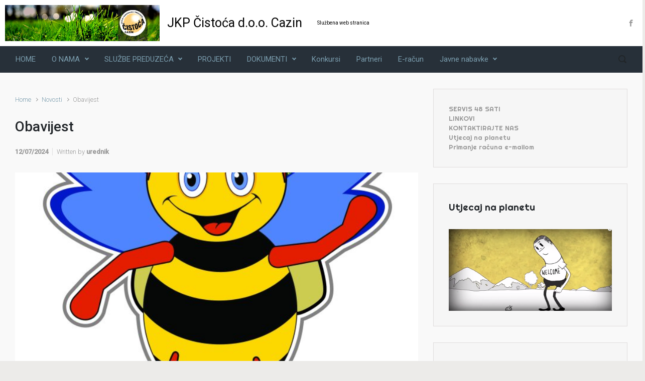

--- FILE ---
content_type: text/html; charset=UTF-8
request_url: https://www.cistoca.ba/obavijest-19/
body_size: 71923
content:

    <!DOCTYPE html>
<html itemscope="itemscope" itemtype="http://schema.org/WebPage"lang="bs-BA">
    <head>
        <meta charset="UTF-8"/>
        <meta name="viewport" content="width=device-width, initial-scale=1.0"/>
        <meta http-equiv="X-UA-Compatible" content="IE=edge"/>
		<title>Obavijest &#8211; JKP Čistoća d.o.o. Cazin</title>
<meta name='robots' content='max-image-preview:large' />
	<style>img:is([sizes="auto" i], [sizes^="auto," i]) { contain-intrinsic-size: 3000px 1500px }</style>
	<link rel='dns-prefetch' href='//secure.gravatar.com' />
<link rel='dns-prefetch' href='//stats.wp.com' />
<link rel='dns-prefetch' href='//v0.wordpress.com' />
<link rel="alternate" type="application/rss+xml" title="JKP Čistoća d.o.o. Cazin &raquo; novosti" href="https://www.cistoca.ba/feed/" />
<link rel="alternate" type="application/rss+xml" title="JKP Čistoća d.o.o. Cazin &raquo;  novosti o komentarima" href="https://www.cistoca.ba/comments/feed/" />
<link rel="alternate" type="application/rss+xml" title="JKP Čistoća d.o.o. Cazin &raquo; Obavijest novosti o komentarima" href="https://www.cistoca.ba/obavijest-19/feed/" />
<script type="text/javascript">
/* <![CDATA[ */
window._wpemojiSettings = {"baseUrl":"https:\/\/s.w.org\/images\/core\/emoji\/15.0.3\/72x72\/","ext":".png","svgUrl":"https:\/\/s.w.org\/images\/core\/emoji\/15.0.3\/svg\/","svgExt":".svg","source":{"concatemoji":"https:\/\/www.cistoca.ba\/wp-includes\/js\/wp-emoji-release.min.js"}};
/*! This file is auto-generated */
!function(i,n){var o,s,e;function c(e){try{var t={supportTests:e,timestamp:(new Date).valueOf()};sessionStorage.setItem(o,JSON.stringify(t))}catch(e){}}function p(e,t,n){e.clearRect(0,0,e.canvas.width,e.canvas.height),e.fillText(t,0,0);var t=new Uint32Array(e.getImageData(0,0,e.canvas.width,e.canvas.height).data),r=(e.clearRect(0,0,e.canvas.width,e.canvas.height),e.fillText(n,0,0),new Uint32Array(e.getImageData(0,0,e.canvas.width,e.canvas.height).data));return t.every(function(e,t){return e===r[t]})}function u(e,t,n){switch(t){case"flag":return n(e,"\ud83c\udff3\ufe0f\u200d\u26a7\ufe0f","\ud83c\udff3\ufe0f\u200b\u26a7\ufe0f")?!1:!n(e,"\ud83c\uddfa\ud83c\uddf3","\ud83c\uddfa\u200b\ud83c\uddf3")&&!n(e,"\ud83c\udff4\udb40\udc67\udb40\udc62\udb40\udc65\udb40\udc6e\udb40\udc67\udb40\udc7f","\ud83c\udff4\u200b\udb40\udc67\u200b\udb40\udc62\u200b\udb40\udc65\u200b\udb40\udc6e\u200b\udb40\udc67\u200b\udb40\udc7f");case"emoji":return!n(e,"\ud83d\udc26\u200d\u2b1b","\ud83d\udc26\u200b\u2b1b")}return!1}function f(e,t,n){var r="undefined"!=typeof WorkerGlobalScope&&self instanceof WorkerGlobalScope?new OffscreenCanvas(300,150):i.createElement("canvas"),a=r.getContext("2d",{willReadFrequently:!0}),o=(a.textBaseline="top",a.font="600 32px Arial",{});return e.forEach(function(e){o[e]=t(a,e,n)}),o}function t(e){var t=i.createElement("script");t.src=e,t.defer=!0,i.head.appendChild(t)}"undefined"!=typeof Promise&&(o="wpEmojiSettingsSupports",s=["flag","emoji"],n.supports={everything:!0,everythingExceptFlag:!0},e=new Promise(function(e){i.addEventListener("DOMContentLoaded",e,{once:!0})}),new Promise(function(t){var n=function(){try{var e=JSON.parse(sessionStorage.getItem(o));if("object"==typeof e&&"number"==typeof e.timestamp&&(new Date).valueOf()<e.timestamp+604800&&"object"==typeof e.supportTests)return e.supportTests}catch(e){}return null}();if(!n){if("undefined"!=typeof Worker&&"undefined"!=typeof OffscreenCanvas&&"undefined"!=typeof URL&&URL.createObjectURL&&"undefined"!=typeof Blob)try{var e="postMessage("+f.toString()+"("+[JSON.stringify(s),u.toString(),p.toString()].join(",")+"));",r=new Blob([e],{type:"text/javascript"}),a=new Worker(URL.createObjectURL(r),{name:"wpTestEmojiSupports"});return void(a.onmessage=function(e){c(n=e.data),a.terminate(),t(n)})}catch(e){}c(n=f(s,u,p))}t(n)}).then(function(e){for(var t in e)n.supports[t]=e[t],n.supports.everything=n.supports.everything&&n.supports[t],"flag"!==t&&(n.supports.everythingExceptFlag=n.supports.everythingExceptFlag&&n.supports[t]);n.supports.everythingExceptFlag=n.supports.everythingExceptFlag&&!n.supports.flag,n.DOMReady=!1,n.readyCallback=function(){n.DOMReady=!0}}).then(function(){return e}).then(function(){var e;n.supports.everything||(n.readyCallback(),(e=n.source||{}).concatemoji?t(e.concatemoji):e.wpemoji&&e.twemoji&&(t(e.twemoji),t(e.wpemoji)))}))}((window,document),window._wpemojiSettings);
/* ]]> */
</script>
<link rel='stylesheet' id='jetpack_related-posts-css' href='https://www.cistoca.ba/wp-content/plugins/jetpack/modules/related-posts/related-posts.css' type='text/css' media='all' />
<style id='wp-emoji-styles-inline-css' type='text/css'>

	img.wp-smiley, img.emoji {
		display: inline !important;
		border: none !important;
		box-shadow: none !important;
		height: 1em !important;
		width: 1em !important;
		margin: 0 0.07em !important;
		vertical-align: -0.1em !important;
		background: none !important;
		padding: 0 !important;
	}
</style>
<link rel='stylesheet' id='wp-block-library-css' href='https://www.cistoca.ba/wp-includes/css/dist/block-library/style.min.css' type='text/css' media='all' />
<link rel='stylesheet' id='mediaelement-css' href='https://www.cistoca.ba/wp-includes/js/mediaelement/mediaelementplayer-legacy.min.css' type='text/css' media='all' />
<link rel='stylesheet' id='wp-mediaelement-css' href='https://www.cistoca.ba/wp-includes/js/mediaelement/wp-mediaelement.min.css' type='text/css' media='all' />
<style id='jetpack-sharing-buttons-style-inline-css' type='text/css'>
.jetpack-sharing-buttons__services-list{display:flex;flex-direction:row;flex-wrap:wrap;gap:0;list-style-type:none;margin:5px;padding:0}.jetpack-sharing-buttons__services-list.has-small-icon-size{font-size:12px}.jetpack-sharing-buttons__services-list.has-normal-icon-size{font-size:16px}.jetpack-sharing-buttons__services-list.has-large-icon-size{font-size:24px}.jetpack-sharing-buttons__services-list.has-huge-icon-size{font-size:36px}@media print{.jetpack-sharing-buttons__services-list{display:none!important}}.editor-styles-wrapper .wp-block-jetpack-sharing-buttons{gap:0;padding-inline-start:0}ul.jetpack-sharing-buttons__services-list.has-background{padding:1.25em 2.375em}
</style>
<style id='classic-theme-styles-inline-css' type='text/css'>
/*! This file is auto-generated */
.wp-block-button__link{color:#fff;background-color:#32373c;border-radius:9999px;box-shadow:none;text-decoration:none;padding:calc(.667em + 2px) calc(1.333em + 2px);font-size:1.125em}.wp-block-file__button{background:#32373c;color:#fff;text-decoration:none}
</style>
<style id='global-styles-inline-css' type='text/css'>
:root{--wp--preset--aspect-ratio--square: 1;--wp--preset--aspect-ratio--4-3: 4/3;--wp--preset--aspect-ratio--3-4: 3/4;--wp--preset--aspect-ratio--3-2: 3/2;--wp--preset--aspect-ratio--2-3: 2/3;--wp--preset--aspect-ratio--16-9: 16/9;--wp--preset--aspect-ratio--9-16: 9/16;--wp--preset--color--black: #000000;--wp--preset--color--cyan-bluish-gray: #abb8c3;--wp--preset--color--white: #ffffff;--wp--preset--color--pale-pink: #f78da7;--wp--preset--color--vivid-red: #cf2e2e;--wp--preset--color--luminous-vivid-orange: #ff6900;--wp--preset--color--luminous-vivid-amber: #fcb900;--wp--preset--color--light-green-cyan: #7bdcb5;--wp--preset--color--vivid-green-cyan: #00d084;--wp--preset--color--pale-cyan-blue: #8ed1fc;--wp--preset--color--vivid-cyan-blue: #0693e3;--wp--preset--color--vivid-purple: #9b51e0;--wp--preset--gradient--vivid-cyan-blue-to-vivid-purple: linear-gradient(135deg,rgba(6,147,227,1) 0%,rgb(155,81,224) 100%);--wp--preset--gradient--light-green-cyan-to-vivid-green-cyan: linear-gradient(135deg,rgb(122,220,180) 0%,rgb(0,208,130) 100%);--wp--preset--gradient--luminous-vivid-amber-to-luminous-vivid-orange: linear-gradient(135deg,rgba(252,185,0,1) 0%,rgba(255,105,0,1) 100%);--wp--preset--gradient--luminous-vivid-orange-to-vivid-red: linear-gradient(135deg,rgba(255,105,0,1) 0%,rgb(207,46,46) 100%);--wp--preset--gradient--very-light-gray-to-cyan-bluish-gray: linear-gradient(135deg,rgb(238,238,238) 0%,rgb(169,184,195) 100%);--wp--preset--gradient--cool-to-warm-spectrum: linear-gradient(135deg,rgb(74,234,220) 0%,rgb(151,120,209) 20%,rgb(207,42,186) 40%,rgb(238,44,130) 60%,rgb(251,105,98) 80%,rgb(254,248,76) 100%);--wp--preset--gradient--blush-light-purple: linear-gradient(135deg,rgb(255,206,236) 0%,rgb(152,150,240) 100%);--wp--preset--gradient--blush-bordeaux: linear-gradient(135deg,rgb(254,205,165) 0%,rgb(254,45,45) 50%,rgb(107,0,62) 100%);--wp--preset--gradient--luminous-dusk: linear-gradient(135deg,rgb(255,203,112) 0%,rgb(199,81,192) 50%,rgb(65,88,208) 100%);--wp--preset--gradient--pale-ocean: linear-gradient(135deg,rgb(255,245,203) 0%,rgb(182,227,212) 50%,rgb(51,167,181) 100%);--wp--preset--gradient--electric-grass: linear-gradient(135deg,rgb(202,248,128) 0%,rgb(113,206,126) 100%);--wp--preset--gradient--midnight: linear-gradient(135deg,rgb(2,3,129) 0%,rgb(40,116,252) 100%);--wp--preset--font-size--small: 13px;--wp--preset--font-size--medium: 20px;--wp--preset--font-size--large: 36px;--wp--preset--font-size--x-large: 42px;--wp--preset--spacing--20: 0.44rem;--wp--preset--spacing--30: 0.67rem;--wp--preset--spacing--40: 1rem;--wp--preset--spacing--50: 1.5rem;--wp--preset--spacing--60: 2.25rem;--wp--preset--spacing--70: 3.38rem;--wp--preset--spacing--80: 5.06rem;--wp--preset--shadow--natural: 6px 6px 9px rgba(0, 0, 0, 0.2);--wp--preset--shadow--deep: 12px 12px 50px rgba(0, 0, 0, 0.4);--wp--preset--shadow--sharp: 6px 6px 0px rgba(0, 0, 0, 0.2);--wp--preset--shadow--outlined: 6px 6px 0px -3px rgba(255, 255, 255, 1), 6px 6px rgba(0, 0, 0, 1);--wp--preset--shadow--crisp: 6px 6px 0px rgba(0, 0, 0, 1);}:where(.is-layout-flex){gap: 0.5em;}:where(.is-layout-grid){gap: 0.5em;}body .is-layout-flex{display: flex;}.is-layout-flex{flex-wrap: wrap;align-items: center;}.is-layout-flex > :is(*, div){margin: 0;}body .is-layout-grid{display: grid;}.is-layout-grid > :is(*, div){margin: 0;}:where(.wp-block-columns.is-layout-flex){gap: 2em;}:where(.wp-block-columns.is-layout-grid){gap: 2em;}:where(.wp-block-post-template.is-layout-flex){gap: 1.25em;}:where(.wp-block-post-template.is-layout-grid){gap: 1.25em;}.has-black-color{color: var(--wp--preset--color--black) !important;}.has-cyan-bluish-gray-color{color: var(--wp--preset--color--cyan-bluish-gray) !important;}.has-white-color{color: var(--wp--preset--color--white) !important;}.has-pale-pink-color{color: var(--wp--preset--color--pale-pink) !important;}.has-vivid-red-color{color: var(--wp--preset--color--vivid-red) !important;}.has-luminous-vivid-orange-color{color: var(--wp--preset--color--luminous-vivid-orange) !important;}.has-luminous-vivid-amber-color{color: var(--wp--preset--color--luminous-vivid-amber) !important;}.has-light-green-cyan-color{color: var(--wp--preset--color--light-green-cyan) !important;}.has-vivid-green-cyan-color{color: var(--wp--preset--color--vivid-green-cyan) !important;}.has-pale-cyan-blue-color{color: var(--wp--preset--color--pale-cyan-blue) !important;}.has-vivid-cyan-blue-color{color: var(--wp--preset--color--vivid-cyan-blue) !important;}.has-vivid-purple-color{color: var(--wp--preset--color--vivid-purple) !important;}.has-black-background-color{background-color: var(--wp--preset--color--black) !important;}.has-cyan-bluish-gray-background-color{background-color: var(--wp--preset--color--cyan-bluish-gray) !important;}.has-white-background-color{background-color: var(--wp--preset--color--white) !important;}.has-pale-pink-background-color{background-color: var(--wp--preset--color--pale-pink) !important;}.has-vivid-red-background-color{background-color: var(--wp--preset--color--vivid-red) !important;}.has-luminous-vivid-orange-background-color{background-color: var(--wp--preset--color--luminous-vivid-orange) !important;}.has-luminous-vivid-amber-background-color{background-color: var(--wp--preset--color--luminous-vivid-amber) !important;}.has-light-green-cyan-background-color{background-color: var(--wp--preset--color--light-green-cyan) !important;}.has-vivid-green-cyan-background-color{background-color: var(--wp--preset--color--vivid-green-cyan) !important;}.has-pale-cyan-blue-background-color{background-color: var(--wp--preset--color--pale-cyan-blue) !important;}.has-vivid-cyan-blue-background-color{background-color: var(--wp--preset--color--vivid-cyan-blue) !important;}.has-vivid-purple-background-color{background-color: var(--wp--preset--color--vivid-purple) !important;}.has-black-border-color{border-color: var(--wp--preset--color--black) !important;}.has-cyan-bluish-gray-border-color{border-color: var(--wp--preset--color--cyan-bluish-gray) !important;}.has-white-border-color{border-color: var(--wp--preset--color--white) !important;}.has-pale-pink-border-color{border-color: var(--wp--preset--color--pale-pink) !important;}.has-vivid-red-border-color{border-color: var(--wp--preset--color--vivid-red) !important;}.has-luminous-vivid-orange-border-color{border-color: var(--wp--preset--color--luminous-vivid-orange) !important;}.has-luminous-vivid-amber-border-color{border-color: var(--wp--preset--color--luminous-vivid-amber) !important;}.has-light-green-cyan-border-color{border-color: var(--wp--preset--color--light-green-cyan) !important;}.has-vivid-green-cyan-border-color{border-color: var(--wp--preset--color--vivid-green-cyan) !important;}.has-pale-cyan-blue-border-color{border-color: var(--wp--preset--color--pale-cyan-blue) !important;}.has-vivid-cyan-blue-border-color{border-color: var(--wp--preset--color--vivid-cyan-blue) !important;}.has-vivid-purple-border-color{border-color: var(--wp--preset--color--vivid-purple) !important;}.has-vivid-cyan-blue-to-vivid-purple-gradient-background{background: var(--wp--preset--gradient--vivid-cyan-blue-to-vivid-purple) !important;}.has-light-green-cyan-to-vivid-green-cyan-gradient-background{background: var(--wp--preset--gradient--light-green-cyan-to-vivid-green-cyan) !important;}.has-luminous-vivid-amber-to-luminous-vivid-orange-gradient-background{background: var(--wp--preset--gradient--luminous-vivid-amber-to-luminous-vivid-orange) !important;}.has-luminous-vivid-orange-to-vivid-red-gradient-background{background: var(--wp--preset--gradient--luminous-vivid-orange-to-vivid-red) !important;}.has-very-light-gray-to-cyan-bluish-gray-gradient-background{background: var(--wp--preset--gradient--very-light-gray-to-cyan-bluish-gray) !important;}.has-cool-to-warm-spectrum-gradient-background{background: var(--wp--preset--gradient--cool-to-warm-spectrum) !important;}.has-blush-light-purple-gradient-background{background: var(--wp--preset--gradient--blush-light-purple) !important;}.has-blush-bordeaux-gradient-background{background: var(--wp--preset--gradient--blush-bordeaux) !important;}.has-luminous-dusk-gradient-background{background: var(--wp--preset--gradient--luminous-dusk) !important;}.has-pale-ocean-gradient-background{background: var(--wp--preset--gradient--pale-ocean) !important;}.has-electric-grass-gradient-background{background: var(--wp--preset--gradient--electric-grass) !important;}.has-midnight-gradient-background{background: var(--wp--preset--gradient--midnight) !important;}.has-small-font-size{font-size: var(--wp--preset--font-size--small) !important;}.has-medium-font-size{font-size: var(--wp--preset--font-size--medium) !important;}.has-large-font-size{font-size: var(--wp--preset--font-size--large) !important;}.has-x-large-font-size{font-size: var(--wp--preset--font-size--x-large) !important;}
:where(.wp-block-post-template.is-layout-flex){gap: 1.25em;}:where(.wp-block-post-template.is-layout-grid){gap: 1.25em;}
:where(.wp-block-columns.is-layout-flex){gap: 2em;}:where(.wp-block-columns.is-layout-grid){gap: 2em;}
:root :where(.wp-block-pullquote){font-size: 1.5em;line-height: 1.6;}
</style>
<link rel='stylesheet' id='cntctfrm_form_style-css' href='https://www.cistoca.ba/wp-content/plugins/contact-form-plugin/css/form_style.css' type='text/css' media='all' />
<link rel='stylesheet' id='pool1_css-css' href='https://www.cistoca.ba/wp-content/plugins/pool-one-wp-plugin/css/style.css' type='text/css' media='all' />
<link rel='stylesheet' id='evolve-bootstrap-css' href='https://www.cistoca.ba/wp-content/themes/evolve/assets/css/bootstrap.min.css' type='text/css' media='all' />
<link rel='stylesheet' id='evolve-fw-css' href='https://www.cistoca.ba/wp-content/themes/evolve/assets/css/fw-all.min.css' type='text/css' media='all' />
<link rel='stylesheet' id='evolve-style-css' href='https://www.cistoca.ba/wp-content/themes/evolve/style.css' type='text/css' media='all' />
<style id='evolve-style-inline-css' type='text/css'>
 .navbar-nav .nav-link:focus, .navbar-nav .nav-link:hover, .navbar-nav .active > .nav-link, .navbar-nav .nav-link.active, .navbar-nav .nav-link.show, .navbar-nav .show > .nav-link, .navbar-nav li.menu-item.current-menu-item > a, .navbar-nav li.menu-item.current-menu-parent > a, .navbar-nav li.menu-item.current-menu-ancestor > a, .navbar-nav li a:hover, .navbar-nav li:hover > a, .navbar-nav li:hover, .social-media-links a:hover { color: #ffffff; } .thumbnail-post:hover img { -webkit-transform: scale(1.1,1.1); -ms-transform: scale(1.1,1.1); transform: scale(1.1,1.1); } .thumbnail-post:hover .mask { opacity: 1; } .thumbnail-post:hover .icon { opacity: 1; top: 50%; margin-top: -25px; } .content { padding-top: 2rem; padding-bottom: 0rem; } .header-pattern { background-color: #ffffff; } .header-search .form-control, .header-search .form-control:focus, .header-search .form-control::placeholder { color: ; } body { font-size: 1rem; font-family: Roboto; font-weight: 300; color: #212529; } #website-title, #website-title a { font-size: 25px; font-family: Roboto; font-style: bold; font-weight: 400; color: #000000; } #tagline { font-size: 10px; font-family: Roboto; font-style: normal; font-weight: 400; color: #000000; } .post-title, .post-title a, .blog-title { font-size: 28px; font-family: Roboto; font-style: normal; } .post-content { font-size: 16px; font-family: Roboto; font-style: normal; } body{ color:; } #sticky-title { font-size: 25px; font-family: Roboto; font-weight: 400; color: #ffffff; } .page-nav a, .navbar-nav .nav-link, .navbar-nav .dropdown-item, .navbar-nav .dropdown-menu, .menu-header, .header-wrapper .header-search, .sticky-header, .navbar-toggler { font-size: 15px; font-family: Roboto; font-style: normal; font-weight: 400; } .widget-title, .widget-title a.rsswidget { font-size: 19px; font-family: Righteous; font-style: normal; font-weight: 400; } .widget-content, .aside, .aside a { font-size: 13px; font-family: Righteous; font-style: normal; font-weight: 400; }.widget-content, .widget-content a, .widget-content .tab-holder .news-list li .post-holder a, .widget-content .tab-holder .news-list li .post-holder .meta{ color:; } h1 { font-size: 46px; font-family: Roboto; font-style: normal; } h2 { font-size: 40px; font-family: Roboto; font-style: normal; } h3 { font-size: 34px; font-family: Roboto; font-style: normal; } h4 { font-size: 27px; font-family: Roboto; font-style: normal; } h5 { font-size: 20px; font-family: Roboto; font-style: normal; } h6 { font-size: 14px; font-family: Roboto; font-style: normal; } #copyright, #copyright a { font-size: .7rem; font-family: Roboto; font-weight: 300; color: #999999; } #backtotop { right: 2rem; } .widget-content { padding: 30px; } a, .page-link, .page-link:hover, code, .widget_calendar tbody a, .page-numbers.current { color: #7a9cad; } .breadcrumb-item:last-child, .breadcrumb-item+.breadcrumb-item::before, .widget a, .post-meta, .post-meta a, .navigation a, .post-content .number-pagination a:link, #wp-calendar td, .no-comment, .comment-meta, .comment-meta a, blockquote, .price del { color: #999999; } a:hover { color: #8eb0c1; } .header { padding-top: 10px; padding-bottom: 10px; } .header.container { padding-left: 10px; padding-right: 10px; } .page-nav ul > li, .navbar-nav > li { padding: 0 8px; } .social-media-links a { color: #999999; } .social-media-links .icon { height: normal; width: normal; } .header-block { background-color: #595959; background: -o-radial-gradient(circle, #595959, #4a4a4a); background: radial-gradient(circle, #595959, #4a4a4a); background-repeat: repeat; } .btn, a.btn, button, .button, .widget .button, input#submit, input[type=submit], .post-content a.btn, .woocommerce .button { background: #0bb697; background-image: -webkit-gradient( linear, left bottom, left top, from(#0bb697), to(#0bb697) ); background-image: -o-linear-gradient( bottom, #0bb697, #0bb697 ); background-image: linear-gradient( to top, #0bb697, #0bb697 ); color: #f4f4f4; text-shadow: none; border-color: #0bb697; border-radius: .3em; border-width: 1pxpx; border-style: solid; -webkit-box-shadow: 0 2px 0 #1d6e72; box-shadow: 0 2px 0 #1d6e72; } .btn:hover, a.btn:hover, button:hover, .button:hover, .widget .button:hover, input#submit:hover, input[type=submit]:hover, .carousel-control-button:hover, .header-wrapper .woocommerce-menu .btn:hover { color: #ffffff; border-color: #313a43; background: #313a43; background-image: -webkit-gradient( linear, left bottom, left top, from( #313a43 ), to( #313a43 ) ); background-image: -o-linear-gradient( bottom, #313a43, #313a43 ); background-image: linear-gradient( to top, #313a43, #313a43 ); -webkit-box-shadow: 0 2px 0 #313a43; box-shadow: 0 2px 0 #313a43; border-width: 1pxpx; border-style: solid; } #wrapper, .wrapper-customizer { -webkit-box-shadow: 0 0 3px rgba(0, 0, 0, .2); box-shadow: 0 0 3px rgba(0, 0, 0, .2); } .header-block { -webkit-box-shadow: 0 1px 1px rgba(0, 0, 0, .05); box-shadow: 0 1px 1px rgba(0, 0, 0, .05); } .formatted-post { -webkit-box-shadow: 0 0 20px rgba(0, 0, 0, .1) inset; box-shadow: 0 0 20px rgba(0, 0, 0, .1) inset; } .footer::before { -webkit-box-shadow: 0 0 9px rgba(0, 0, 0, 0.6); box-shadow: 0 0 9px rgba(0, 0, 0, 0.6); } input[type=text], input[type=email], input[type=url], input[type=password], input[type=file], input[type=tel], textarea, select, .form-control, .form-control:focus, .select2-container--default .select2-selection--single, a.wpml-ls-item-toggle, .wpml-ls-sub-menu a { background-color: #ffffff; border-color: #E0E0E0; color: #888888; } .custom-checkbox .custom-control-input:checked~.custom-control-label::before, .custom-radio .custom-control-input:checked~.custom-control-label::before, .nav-pills .nav-link.active, .dropdown-item.active, .dropdown-item:active, .woocommerce-store-notice, .comment-author .fn .badge-primary, .widget.woocommerce .count, .woocommerce-review-link, .woocommerce .onsale, .stars a:hover, .stars a.active { background: #492fb1; } .form-control:focus, .input-text:focus, input[type=text]:focus, input[type=email]:focus, input[type=url]:focus, input[type=password]:focus, input[type=file]:focus, input[type=tel]:focus, textarea:focus, .page-link:focus, select:focus { border-color: transparent; box-shadow: 0 0 .7rem rgba(73, 47, 177, 0.9); } .custom-control-input:focus~.custom-control-label::before { box-shadow: 0 0 0 1px #fff, 0 0 0 0.2rem  rgba(73, 47, 177, 0.25); } .btn.focus, .btn:focus { box-shadow: 0 0 0 0.2rem rgba(73, 47, 177, 0.25); } :focus { outline-color: rgba(73, 47, 177, 0.25); } code { border-left-color: #492fb1; } @media (min-width: 992px), (min-width: 1200px), (min-width: 1660px) and (max-width: 1198.98px) { .container, #wrapper { width: 100%; max-width: 1600px; } .posts.card-deck > .card { min-width: calc(50% - 30px); max-width: calc(50% - 30px); } .posts.card-deck > .card.p-4 { min-width: calc(50% - 2rem); max-width: calc(50% - 2rem); }} @media (max-width: 991.98px) { .posts.card-deck > .card { min-width: calc(50% - 30px); max-width: calc(50% - 30px); } .posts.card-deck > .card.p-4 { min-width: calc(50% - 2rem); max-width: calc(50% - 2rem); }} @media (min-width: 768px) { .sticky-header { width: 100%; left: 0; right: 0; margin: 0 auto; z-index: 99999; } .page-nav, .header-wrapper .main-menu { padding-top: 0px; padding-bottom: 0px; } #website-title { margin: 0; } .posts.card-columns { -webkit-column-count: 2; column-count: 2; } .header-v1 .social-media-links li:last-child a { padding-right: 0; }} @media (max-width: 767.98px) { .posts.card-columns { -webkit-column-count: 1; column-count: 1; } .posts.card-deck > .card { min-width: calc(100% - 30px); max-width: 100%; } .posts.card-deck > .card.p-4 { min-width: calc(100% - 2rem); max-width: 100%; }} @media (min-width: 576px) {} @media (max-width: 575.98px) {}
</style>
<style id='akismet-widget-style-inline-css' type='text/css'>

			.a-stats {
				--akismet-color-mid-green: #357b49;
				--akismet-color-white: #fff;
				--akismet-color-light-grey: #f6f7f7;

				max-width: 350px;
				width: auto;
			}

			.a-stats * {
				all: unset;
				box-sizing: border-box;
			}

			.a-stats strong {
				font-weight: 600;
			}

			.a-stats a.a-stats__link,
			.a-stats a.a-stats__link:visited,
			.a-stats a.a-stats__link:active {
				background: var(--akismet-color-mid-green);
				border: none;
				box-shadow: none;
				border-radius: 8px;
				color: var(--akismet-color-white);
				cursor: pointer;
				display: block;
				font-family: -apple-system, BlinkMacSystemFont, 'Segoe UI', 'Roboto', 'Oxygen-Sans', 'Ubuntu', 'Cantarell', 'Helvetica Neue', sans-serif;
				font-weight: 500;
				padding: 12px;
				text-align: center;
				text-decoration: none;
				transition: all 0.2s ease;
			}

			/* Extra specificity to deal with TwentyTwentyOne focus style */
			.widget .a-stats a.a-stats__link:focus {
				background: var(--akismet-color-mid-green);
				color: var(--akismet-color-white);
				text-decoration: none;
			}

			.a-stats a.a-stats__link:hover {
				filter: brightness(110%);
				box-shadow: 0 4px 12px rgba(0, 0, 0, 0.06), 0 0 2px rgba(0, 0, 0, 0.16);
			}

			.a-stats .count {
				color: var(--akismet-color-white);
				display: block;
				font-size: 1.5em;
				line-height: 1.4;
				padding: 0 13px;
				white-space: nowrap;
			}
		
</style>
<style id='jetpack_facebook_likebox-inline-css' type='text/css'>
.widget_facebook_likebox {
	overflow: hidden;
}

</style>
<link rel='stylesheet' id='sharedaddy-css' href='https://www.cistoca.ba/wp-content/plugins/jetpack/modules/sharedaddy/sharing.css' type='text/css' media='all' />
<link rel='stylesheet' id='social-logos-css' href='https://www.cistoca.ba/wp-content/plugins/jetpack/_inc/social-logos/social-logos.min.css' type='text/css' media='all' />
<script type="text/javascript" id="jetpack_related-posts-js-extra">
/* <![CDATA[ */
var related_posts_js_options = {"post_heading":"h4"};
/* ]]> */
</script>
<script type="text/javascript" src="https://www.cistoca.ba/wp-content/plugins/jetpack/_inc/build/related-posts/related-posts.min.js" id="jetpack_related-posts-js"></script>
<script type="text/javascript" src="https://www.cistoca.ba/wp-content/plugins/pool-one-wp-plugin/js/widget.js" id="pool1_widget-js"></script>
<link rel="https://api.w.org/" href="https://www.cistoca.ba/wp-json/" /><link rel="alternate" title="JSON" type="application/json" href="https://www.cistoca.ba/wp-json/wp/v2/posts/4016" /><link rel="EditURI" type="application/rsd+xml" title="RSD" href="https://www.cistoca.ba/xmlrpc.php?rsd" />
<meta name="generator" content="WordPress 6.7.4" />
<link rel="canonical" href="https://www.cistoca.ba/obavijest-19/" />
<link rel='shortlink' href='https://wp.me/p4D6uX-12M' />
<link rel="alternate" title="oEmbed (JSON)" type="application/json+oembed" href="https://www.cistoca.ba/wp-json/oembed/1.0/embed?url=https%3A%2F%2Fwww.cistoca.ba%2Fobavijest-19%2F" />
<link rel="alternate" title="oEmbed (XML)" type="text/xml+oembed" href="https://www.cistoca.ba/wp-json/oembed/1.0/embed?url=https%3A%2F%2Fwww.cistoca.ba%2Fobavijest-19%2F&#038;format=xml" />
	<style>img#wpstats{display:none}</style>
		<style type="text/css">.recentcomments a{display:inline !important;padding:0 !important;margin:0 !important;}</style>
<!-- Jetpack Open Graph Tags -->
<meta property="og:type" content="article" />
<meta property="og:title" content="Obavijest" />
<meta property="og:url" content="https://www.cistoca.ba/obavijest-19/" />
<meta property="og:description" content="&nbsp;&nbsp;&nbsp;&nbsp;&nbsp;&nbsp;&nbsp;&nbsp;&nbsp;&nbsp;&nbsp; Javno komunalno preduzeće „Čistoća“ d.o.o. Cazin obavještava korisnike komunalnih usluga da će se od ponedjeljka 15.07.2024.godine…" />
<meta property="article:published_time" content="2024-07-12T10:11:52+00:00" />
<meta property="article:modified_time" content="2024-07-12T10:11:52+00:00" />
<meta property="og:site_name" content="JKP Čistoća d.o.o. Cazin" />
<meta property="og:image" content="https://www.cistoca.ba/wp-content/uploads/2024/04/Pcela-Sticker-scaled.jpg" />
<meta property="og:image:width" content="1907" />
<meta property="og:image:height" content="2560" />
<meta property="og:image:alt" content="" />
<meta property="og:locale" content="bs_BA" />
<meta name="twitter:text:title" content="Obavijest" />
<meta name="twitter:image" content="https://www.cistoca.ba/wp-content/uploads/2024/04/Pcela-Sticker-scaled.jpg?w=640" />
<meta name="twitter:card" content="summary_large_image" />

<!-- End Jetpack Open Graph Tags -->
    </head>
<body class="post-template-default single single-post postid-4016 single-format-standard" itemscope="itemscope" itemtype="http://schema.org/WebPage">
<a class="btn screen-reader-text sr-only sr-only-focusable"
   href="#primary">Skip to main content</a>

<div id="wrapper"><div class="header-block"></div><header class="header-v1 header-wrapper" role="banner" itemscope="itemscope" itemtype="http://schema.org/WPHeader">
    <div class="header-pattern">

		
        <div class="header container">
            <div class="row align-items-center justify-content-between">

				<div class="col order-1 order-md-3">
        <ul class="social-media-links ml-md-3 float-md-right">

			
                <li><a target="_blank" href="https://www.facebook.com/pages/JKP-istoa-DOO-Cazin/780941118640265?ref=hl" data-toggle="tooltip"
                       data-placement="bottom"
                       title="Facebook"><svg class="icon icon-facebook" aria-hidden="true" role="img"> <use xlink:href="https://www.cistoca.ba/wp-content/themes/evolve/assets/images/icons.svg#icon-facebook"></use> </svg></a>
                </li>

			
        </ul>
		</div><div class='col-md-3 order-2 order-md-1 header-logo-container pr-md-0'><a href=https://www.cistoca.ba><img alt='JKP Čistoća d.o.o. Cazin' src=http://www.cistoca.ba/wp-content/uploads/2020/03/caz3.jpg /></a></div><div class="col col-lg-auto order-2"><div class="row align-items-center"><div class="col-12 col-md-auto order-1"><h4 id="website-title"><a href="https://www.cistoca.ba">JKP Čistoća d.o.o. Cazin</a>
    </h4></div><div class="col order-2 order-md-2"><div id="tagline">Službena web stranica</div></div></div><!-- .row .align-items-center --></div><!-- .col .order-2 -->
            </div><!-- .row .align-items-center -->
        </div><!-- .header .container -->

		
    </div><!-- .header-pattern -->

    <div class="menu-header">
        <div class="container">
            <div class="row align-items-md-center">

				<nav class="navbar navbar-expand-md main-menu mr-auto col-12 col-sm"><button class="navbar-toggler" type="button" data-toggle="collapse" data-target="#primary-menu" aria-controls="primary-menu" aria-expanded="false" aria-label="Primary">
                                    <svg class="icon icon-menu" aria-hidden="true" role="img"> <use xlink:href="https://www.cistoca.ba/wp-content/themes/evolve/assets/images/icons.svg#icon-menu"></use> </svg>
                                    </button>
                                <div id="primary-menu" class="collapse navbar-collapse" data-hover="dropdown" data-animations="fadeInUp fadeInDown fadeInDown fadeInDown"><ul id="menu-main-menu" class="navbar-nav mr-auto"><li itemscope="itemscope" itemtype="https://www.schema.org/SiteNavigationElement" id="menu-item-11" class="menu-item menu-item-type-custom menu-item-object-custom menu-item-home menu-item-11 nav-item"><a href="http://www.cistoca.ba" class="nav-link">HOME</a></li>
<li itemscope="itemscope" itemtype="https://www.schema.org/SiteNavigationElement" id="menu-item-24" class="menu-item menu-item-type-custom menu-item-object-custom menu-item-has-children dropdown menu-item-24 nav-item"><a href="#" data-hover="dropdown" data-toggle="dropdown" aria-haspopup="true" aria-expanded="false" class="dropdown-toggle nav-link" id="menu-item-dropdown-24">O NAMA</a>
<ul class="dropdown-menu dropdown-hover" aria-labelledby="menu-item-dropdown-24" role="menu">
	<li itemscope="itemscope" itemtype="https://www.schema.org/SiteNavigationElement" id="menu-item-16" class="menu-item menu-item-type-post_type menu-item-object-page menu-item-16 nav-item"><a href="https://www.cistoca.ba/o-nama/" class="dropdown-item">O preduzeću</a></li>
	<li itemscope="itemscope" itemtype="https://www.schema.org/SiteNavigationElement" id="menu-item-19" class="menu-item menu-item-type-post_type menu-item-object-page menu-item-19 nav-item"><a href="https://www.cistoca.ba/organi-upravljanja/" class="dropdown-item">Organi upravljanja</a></li>
</ul>
</li>
<li itemscope="itemscope" itemtype="https://www.schema.org/SiteNavigationElement" id="menu-item-25" class="menu-item menu-item-type-custom menu-item-object-custom menu-item-has-children dropdown menu-item-25 nav-item"><a href="#" data-hover="dropdown" data-toggle="dropdown" aria-haspopup="true" aria-expanded="false" class="dropdown-toggle nav-link" id="menu-item-dropdown-25">SLUŽBE PREDUZEĆA</a>
<ul class="dropdown-menu dropdown-hover" aria-labelledby="menu-item-dropdown-25" role="menu">
	<li itemscope="itemscope" itemtype="https://www.schema.org/SiteNavigationElement" id="menu-item-28" class="menu-item menu-item-type-post_type menu-item-object-page menu-item-28 nav-item"><a href="https://www.cistoca.ba/administrativno-finansijska-sluzba/" class="dropdown-item">Administrativno-finansijska služba</a></li>
	<li itemscope="itemscope" itemtype="https://www.schema.org/SiteNavigationElement" id="menu-item-31" class="menu-item menu-item-type-post_type menu-item-object-page current_page_parent menu-item-31 nav-item"><a href="https://www.cistoca.ba/odvoz-i-reciklaza-otpada/" class="dropdown-item">Odvoz i reciklaža otpada</a></li>
	<li itemscope="itemscope" itemtype="https://www.schema.org/SiteNavigationElement" id="menu-item-34" class="menu-item menu-item-type-post_type menu-item-object-page menu-item-34 nav-item"><a href="https://www.cistoca.ba/parking-sluzba/" class="dropdown-item">Parking služba</a></li>
	<li itemscope="itemscope" itemtype="https://www.schema.org/SiteNavigationElement" id="menu-item-40" class="menu-item menu-item-type-post_type menu-item-object-page menu-item-40 nav-item"><a href="https://www.cistoca.ba/javne-higijene-grada/" class="dropdown-item">Javne higijene grada</a></li>
</ul>
</li>
<li itemscope="itemscope" itemtype="https://www.schema.org/SiteNavigationElement" id="menu-item-116" class="menu-item menu-item-type-taxonomy menu-item-object-category menu-item-116 nav-item"><a href="https://www.cistoca.ba/category/projekti/" class="nav-link">PROJEKTI</a></li>
<li itemscope="itemscope" itemtype="https://www.schema.org/SiteNavigationElement" id="menu-item-84" class="menu-item menu-item-type-custom menu-item-object-custom menu-item-has-children dropdown menu-item-84 nav-item"><a href="#" data-hover="dropdown" data-toggle="dropdown" aria-haspopup="true" aria-expanded="false" class="dropdown-toggle nav-link" id="menu-item-dropdown-84">DOKUMENTI</a>
<ul class="dropdown-menu dropdown-hover" aria-labelledby="menu-item-dropdown-84" role="menu">
	<li itemscope="itemscope" itemtype="https://www.schema.org/SiteNavigationElement" id="menu-item-87" class="menu-item menu-item-type-post_type menu-item-object-page menu-item-87 nav-item"><a href="https://www.cistoca.ba/propisi/" class="dropdown-item">Propisi</a></li>
	<li itemscope="itemscope" itemtype="https://www.schema.org/SiteNavigationElement" id="menu-item-86" class="menu-item menu-item-type-post_type menu-item-object-page menu-item-86 nav-item"><a href="https://www.cistoca.ba/opci-akti-jkp-cistoca-d-o-o/" class="dropdown-item">Opći akti JKP Čistoća d.o.o.</a></li>
	<li itemscope="itemscope" itemtype="https://www.schema.org/SiteNavigationElement" id="menu-item-85" class="menu-item menu-item-type-post_type menu-item-object-page menu-item-home menu-item-85 nav-item"><a href="https://www.cistoca.ba/izvjestaji-jkp-cistoca-d-o-o/" class="dropdown-item">Izvještaji JKP Čistoća d.o.o.</a></li>
	<li itemscope="itemscope" itemtype="https://www.schema.org/SiteNavigationElement" id="menu-item-2817" class="menu-item menu-item-type-post_type menu-item-object-page menu-item-2817 nav-item"><a href="https://www.cistoca.ba/planovi-jkp-cistoca-d-o-o/" class="dropdown-item">Planovi JKP Čistoća d.o.o.</a></li>
</ul>
</li>
<li itemscope="itemscope" itemtype="https://www.schema.org/SiteNavigationElement" id="menu-item-3055" class="menu-item menu-item-type-post_type menu-item-object-page menu-item-3055 nav-item"><a href="https://www.cistoca.ba/konkursi/" class="nav-link">Konkursi</a></li>
<li itemscope="itemscope" itemtype="https://www.schema.org/SiteNavigationElement" id="menu-item-977" class="menu-item menu-item-type-post_type menu-item-object-page menu-item-977 nav-item"><a href="https://www.cistoca.ba/partneri/" class="nav-link">Partneri</a></li>
<li itemscope="itemscope" itemtype="https://www.schema.org/SiteNavigationElement" id="menu-item-2401" class="menu-item menu-item-type-post_type menu-item-object-page menu-item-2401 nav-item"><a href="https://www.cistoca.ba/primanje-racuna-e-mailom-2/" class="nav-link">E-račun</a></li>
<li itemscope="itemscope" itemtype="https://www.schema.org/SiteNavigationElement" id="menu-item-3166" class="menu-item menu-item-type-custom menu-item-object-custom menu-item-has-children dropdown menu-item-3166 nav-item"><a href="http://javnenabavke.cistoca.ba" data-hover="dropdown" data-toggle="dropdown" aria-haspopup="true" aria-expanded="false" class="dropdown-toggle nav-link" id="menu-item-dropdown-3166">Javne nabavke</a>
<ul class="dropdown-menu dropdown-hover" aria-labelledby="menu-item-dropdown-3166" role="menu">
	<li itemscope="itemscope" itemtype="https://www.schema.org/SiteNavigationElement" id="menu-item-972" class="menu-item menu-item-type-post_type menu-item-object-page menu-item-972 nav-item"><a href="https://www.cistoca.ba/javne-nabavke-2/" class="dropdown-item">Javne nabavke</a></li>
</ul>
</li>
</ul></div></nav><form action="https://www.cistoca.ba" method="get" class="header-search search-form col col-sm-auto ml-sm-auto"><label><input type="text" aria-label="Search" name="s" class="form-control" placeholder="Type your search"/><svg class="icon icon-search" aria-hidden="true" role="img"> <use xlink:href="https://www.cistoca.ba/wp-content/themes/evolve/assets/images/icons.svg#icon-search"></use> </svg></label></form>
            </div><!-- .row .align-items-center -->
        </div><!-- .container -->
    </div><!-- .menu-header -->
</header><!-- .header-v1 --><div class="content"><div class="container"><div class="row"><div id="primary" class="col-sm-12 col-md-8"><nav aria-label="Breadcrumb"><ol class="breadcrumb"><li class="breadcrumb-item"><a class="home" href="https://www.cistoca.ba">Home</a></li><li class="breadcrumb-item"><a href="https://www.cistoca.ba/category/novosti/" title="Novosti">Novosti</a></li><li class="breadcrumb-item active">Obavijest</li></ul></nav>
<article id="post-4016" class="post-4016 post type-post status-publish format-standard has-post-thumbnail hentry category-novosti" itemscope="itemscope"
         itemtype="http://schema.org/Article">

	<h1 class="post-title" itemprop="name">Obavijest</h1><div class="row post-meta align-items-center"><div class="col author vcard"><span class="published updated" itemprop="datePublished" pubdate>12/07/2024</span>Written by <a class="url fn" href="https://www.cistoca.ba/author/urednik/" title="View all posts by urednik">urednik</a></div><!-- .col .author .vcard --></div><!-- .row .post-meta .align-items-top --><div class="thumbnail-post thumbnail-post-single"><img width="680" height="330" src="https://www.cistoca.ba/wp-content/uploads/2024/04/Pcela-Sticker-680x330.jpg" class="d-block w-100 wp-post-image" alt="" itemprop="image" decoding="async" fetchpriority="high" /></div>
    <div class="post-content" itemprop="description">

		
<p>&nbsp;&nbsp;&nbsp;&nbsp;&nbsp;&nbsp;&nbsp;&nbsp;&nbsp;&nbsp;&nbsp; Javno komunalno preduzeće „Čistoća“ d.o.o. Cazin obavještava korisnike komunalnih usluga da će se od ponedjeljka 15.07.2024.godine zbog visokih temperatura odvoz komunalnog otpada vršiti u ranijim jutarnjim satima počevši od 6:00h.</p>



<p>Unaprijed se zahvaljujemo na razumijevanju.</p>
<div class="sharedaddy sd-sharing-enabled"><div class="robots-nocontent sd-block sd-social sd-social-icon-text sd-sharing"><h3 class="sd-title">Share this:</h3><div class="sd-content"><ul><li class="share-facebook"><a rel="nofollow noopener noreferrer" data-shared="sharing-facebook-4016" class="share-facebook sd-button share-icon" href="https://www.cistoca.ba/obavijest-19/?share=facebook" target="_blank" title="Click to share on Facebook" ><span>Facebook</span></a></li><li class="share-twitter"><a rel="nofollow noopener noreferrer" data-shared="sharing-twitter-4016" class="share-twitter sd-button share-icon" href="https://www.cistoca.ba/obavijest-19/?share=twitter" target="_blank" title="Click to share on Twitter" ><span>Twitter</span></a></li><li class="share-print"><a rel="nofollow noopener noreferrer" data-shared="" class="share-print sd-button share-icon" href="https://www.cistoca.ba/obavijest-19/#print" target="_blank" title="Click to print" ><span>Print</span></a></li><li class="share-end"></li></ul></div></div></div>
<div id='jp-relatedposts' class='jp-relatedposts' >
	
</div>
    </div><!-- .post-content -->

	
        <div class="row post-meta post-meta-footer align-items-top">

			<div class="col"><svg class="icon icon-category" aria-hidden="true" role="img"> <use xlink:href="https://www.cistoca.ba/wp-content/themes/evolve/assets/images/icons.svg#icon-category"></use> </svg><a href="https://www.cistoca.ba/category/novosti/" rel="category tag">Novosti</a></div><!-- .col -->
            <div class="col-md-6 ml-auto">
                <div class="share-this">

                    <a rel="nofollow" data-toggle="tooltip" data-placement="bottom"
                       title="Share on Twitter" target="_blank"
                       href="https://twitter.com/intent/tweet?text=Obavijest&amp;url=https%3A%2F%2Fwww.cistoca.ba%2Fobavijest-19%2F"
                       ); ?>

                        <svg class="icon icon-twitter" aria-hidden="true" role="img"> <use xlink:href="https://www.cistoca.ba/wp-content/themes/evolve/assets/images/icons.svg#icon-twitter"></use> </svg>
                    </a>
                    <a rel="nofollow" data-toggle="tooltip" data-placement="bottom"
                       title="Share on Facebook" target="_blank"
                       href="https://www.facebook.com/sharer/sharer.php?u=https://www.cistoca.ba/obavijest-19/&amp;t=Obavijest">

						<svg class="icon icon-facebook" aria-hidden="true" role="img"> <use xlink:href="https://www.cistoca.ba/wp-content/themes/evolve/assets/images/icons.svg#icon-facebook"></use> </svg>
                    </a>
                    <a rel="nofollow" data-toggle="tooltip" data-placement="bottom"
                       title="Share on Pinterest" target="_blank"
                       href="https://pinterest.com/pin/create/button/?url=https://www.cistoca.ba/obavijest-19/&media=https://www.cistoca.ba/wp-content/uploads/2024/04/Pcela-Sticker-scaled.jpg&description=Obavijest">

						<svg class="icon icon-pinterest" aria-hidden="true" role="img"> <use xlink:href="https://www.cistoca.ba/wp-content/themes/evolve/assets/images/icons.svg#icon-pinterest"></use> </svg>
                    </a>
                    <a rel="nofollow" data-toggle="tooltip" data-placement="bottom"
                       title="Share by Email" target="_blank"
                       href="https://www.addtoany.com/email?linkurl=https://www.cistoca.ba/obavijest-19/&linkname=Obavijest">

						<svg class="icon icon-email" aria-hidden="true" role="img"> <use xlink:href="https://www.cistoca.ba/wp-content/themes/evolve/assets/images/icons.svg#icon-email"></use> </svg>
                    </a>
                    <a rel="nofollow" data-toggle="tooltip" data-placement="bottom"
                       title="More options"
                       target="_blank"
                       href="https://www.addtoany.com/share_save#url=https://www.cistoca.ba/obavijest-19/&linkname=Obavijest">

						<svg class="icon icon-more" aria-hidden="true" role="img"> <use xlink:href="https://www.cistoca.ba/wp-content/themes/evolve/assets/images/icons.svg#icon-more"></use> </svg>
                    </a>

                </div><!-- .share-this -->
            </div><!-- .col -->

		
        </div><!-- .row .post-meta .post-meta-footer .align-items-top -->

	
</article><!-- .post -->


<nav aria-label="Navigation"
     class="row infinite navigation">

	
        <div class="col-sm-6 nav-next"><a href="https://www.cistoca.ba/obavijest-20/" rel="next">OBAVIJEST</a></div>
        <div class="col-sm-6 nav-previous"><a href="https://www.cistoca.ba/%e2%9a%98%ef%b8%8f%e2%99%bb%ef%b8%8f%f0%9f%8c%8f-april-mjesec-cistoce-2024/" rel="prev">⚘️♻️🌏 April mjesec čistoce &#8211; 2024</a></div>

	
</nav><!-- .row .navigation --></div><!-- #primary 2222222222-->
<aside id="secondary" class="aside col-sm-12 col-md-4">

	<div id="nav_menu-9" class="widget widget_nav_menu"><div class="widget-content"><div class="menu-head-menu-container"><ul id="menu-head-menu" class="menu"><li id="menu-item-44" class="menu-item menu-item-type-post_type menu-item-object-page menu-item-44"><a href="https://www.cistoca.ba/servis-48-sati/">SERVIS 48 SATI</a></li>
<li id="menu-item-121" class="menu-item menu-item-type-post_type menu-item-object-page menu-item-121"><a href="https://www.cistoca.ba/linkovi/">LINKOVI</a></li>
<li id="menu-item-64" class="menu-item menu-item-type-post_type menu-item-object-page menu-item-64"><a href="https://www.cistoca.ba/kontaktirajte-nas/">KONTAKTIRAJTE NAS</a></li>
<li id="menu-item-2270" class="menu-item menu-item-type-custom menu-item-object-custom menu-item-2270"><a href="https://www.youtube.com/watch?v=MTjy5aL9PVE">Utjecaj na planetu</a></li>
<li id="menu-item-2400" class="menu-item menu-item-type-post_type menu-item-object-page menu-item-2400"><a href="https://www.cistoca.ba/primanje-racuna-e-mailom-2/">Primanje računa e-mailom</a></li>
</ul></div></div></div><div id="media_image-7" class="widget widget_media_image"><div class="widget-content"><div class="widget-before-title"><div class="widget-title-background"></div><h3 class="widget-title">Utjecaj na planetu</h3></div><a href="https://www.youtube.com/watch?v=PKj2rU7wFRY" target="_blank"><img width="828" height="416" src="https://www.cistoca.ba/wp-content/uploads/2017/07/covjek-eko.png" class="image wp-image-2267 alignnone attachment-full size-full" alt="" style="max-width: 100%; height: auto;" title="Utjecaj na planetu" decoding="async" loading="lazy" srcset="https://www.cistoca.ba/wp-content/uploads/2017/07/covjek-eko.png 828w, https://www.cistoca.ba/wp-content/uploads/2017/07/covjek-eko-300x151.png 300w, https://www.cistoca.ba/wp-content/uploads/2017/07/covjek-eko-768x386.png 768w" sizes="auto, (max-width: 828px) 100vw, 828px" /></a></div></div><div id="facebook-likebox-7" class="widget widget_facebook_likebox"><div class="widget-content">		<div id="fb-root"></div>
		<div class="fb-page" data-href="https://www.facebook.com/pages/JKP-%C4%8Cisto%C4%87a-DOO-Cazin/780941118640265" data-width="200"  data-height="380" data-hide-cover="false" data-show-facepile="true" data-tabs="timeline" data-hide-cta="false" data-small-header="false">
		<div class="fb-xfbml-parse-ignore"><blockquote cite="https://www.facebook.com/pages/JKP-%C4%8Cisto%C4%87a-DOO-Cazin/780941118640265"><a href="https://www.facebook.com/pages/JKP-%C4%8Cisto%C4%87a-DOO-Cazin/780941118640265"></a></blockquote></div>
		</div>
		</div></div><div id="archives-4" class="widget widget_archive"><div class="widget-content"><div class="widget-before-title"><div class="widget-title-background"></div><h3 class="widget-title">Arhive</h3></div>		<label class="screen-reader-text" for="archives-dropdown-4">Arhive</label>
		<select id="archives-dropdown-4" name="archive-dropdown">
			
			<option value="">Odaberite mjesec</option>
				<option value='https://www.cistoca.ba/2025/12/'> Decembar 2025 </option>
	<option value='https://www.cistoca.ba/2025/11/'> Novembar 2025 </option>
	<option value='https://www.cistoca.ba/2025/09/'> Septembar 2025 </option>
	<option value='https://www.cistoca.ba/2025/08/'> August 2025 </option>
	<option value='https://www.cistoca.ba/2025/04/'> April 2025 </option>
	<option value='https://www.cistoca.ba/2025/03/'> Mart 2025 </option>
	<option value='https://www.cistoca.ba/2024/11/'> Novembar 2024 </option>
	<option value='https://www.cistoca.ba/2024/07/'> Juli 2024 </option>
	<option value='https://www.cistoca.ba/2024/04/'> April 2024 </option>
	<option value='https://www.cistoca.ba/2024/03/'> Mart 2024 </option>
	<option value='https://www.cistoca.ba/2023/03/'> Mart 2023 </option>
	<option value='https://www.cistoca.ba/2022/11/'> Novembar 2022 </option>
	<option value='https://www.cistoca.ba/2022/04/'> April 2022 </option>
	<option value='https://www.cistoca.ba/2022/02/'> Februar 2022 </option>
	<option value='https://www.cistoca.ba/2021/12/'> Decembar 2021 </option>
	<option value='https://www.cistoca.ba/2021/11/'> Novembar 2021 </option>
	<option value='https://www.cistoca.ba/2021/10/'> Oktobar 2021 </option>
	<option value='https://www.cistoca.ba/2021/08/'> August 2021 </option>
	<option value='https://www.cistoca.ba/2021/07/'> Juli 2021 </option>
	<option value='https://www.cistoca.ba/2021/05/'> Maj 2021 </option>
	<option value='https://www.cistoca.ba/2021/04/'> April 2021 </option>
	<option value='https://www.cistoca.ba/2021/03/'> Mart 2021 </option>
	<option value='https://www.cistoca.ba/2021/02/'> Februar 2021 </option>
	<option value='https://www.cistoca.ba/2021/01/'> Januar 2021 </option>
	<option value='https://www.cistoca.ba/2020/12/'> Decembar 2020 </option>
	<option value='https://www.cistoca.ba/2020/11/'> Novembar 2020 </option>
	<option value='https://www.cistoca.ba/2020/08/'> August 2020 </option>
	<option value='https://www.cistoca.ba/2020/04/'> April 2020 </option>
	<option value='https://www.cistoca.ba/2020/03/'> Mart 2020 </option>
	<option value='https://www.cistoca.ba/2020/02/'> Februar 2020 </option>
	<option value='https://www.cistoca.ba/2019/11/'> Novembar 2019 </option>
	<option value='https://www.cistoca.ba/2019/10/'> Oktobar 2019 </option>
	<option value='https://www.cistoca.ba/2019/08/'> August 2019 </option>
	<option value='https://www.cistoca.ba/2019/07/'> Juli 2019 </option>
	<option value='https://www.cistoca.ba/2019/04/'> April 2019 </option>
	<option value='https://www.cistoca.ba/2019/03/'> Mart 2019 </option>
	<option value='https://www.cistoca.ba/2019/02/'> Februar 2019 </option>
	<option value='https://www.cistoca.ba/2018/12/'> Decembar 2018 </option>
	<option value='https://www.cistoca.ba/2018/11/'> Novembar 2018 </option>
	<option value='https://www.cistoca.ba/2018/10/'> Oktobar 2018 </option>
	<option value='https://www.cistoca.ba/2018/09/'> Septembar 2018 </option>
	<option value='https://www.cistoca.ba/2018/08/'> August 2018 </option>
	<option value='https://www.cistoca.ba/2018/06/'> Juni 2018 </option>
	<option value='https://www.cistoca.ba/2018/04/'> April 2018 </option>
	<option value='https://www.cistoca.ba/2018/03/'> Mart 2018 </option>
	<option value='https://www.cistoca.ba/2018/02/'> Februar 2018 </option>
	<option value='https://www.cistoca.ba/2017/12/'> Decembar 2017 </option>
	<option value='https://www.cistoca.ba/2017/11/'> Novembar 2017 </option>
	<option value='https://www.cistoca.ba/2017/10/'> Oktobar 2017 </option>
	<option value='https://www.cistoca.ba/2017/09/'> Septembar 2017 </option>
	<option value='https://www.cistoca.ba/2017/08/'> August 2017 </option>
	<option value='https://www.cistoca.ba/2017/07/'> Juli 2017 </option>
	<option value='https://www.cistoca.ba/2017/06/'> Juni 2017 </option>
	<option value='https://www.cistoca.ba/2017/05/'> Maj 2017 </option>
	<option value='https://www.cistoca.ba/2017/04/'> April 2017 </option>
	<option value='https://www.cistoca.ba/2017/03/'> Mart 2017 </option>
	<option value='https://www.cistoca.ba/2017/02/'> Februar 2017 </option>
	<option value='https://www.cistoca.ba/2016/12/'> Decembar 2016 </option>
	<option value='https://www.cistoca.ba/2016/11/'> Novembar 2016 </option>
	<option value='https://www.cistoca.ba/2016/10/'> Oktobar 2016 </option>
	<option value='https://www.cistoca.ba/2016/09/'> Septembar 2016 </option>
	<option value='https://www.cistoca.ba/2016/08/'> August 2016 </option>
	<option value='https://www.cistoca.ba/2016/07/'> Juli 2016 </option>
	<option value='https://www.cistoca.ba/2016/05/'> Maj 2016 </option>
	<option value='https://www.cistoca.ba/2016/04/'> April 2016 </option>
	<option value='https://www.cistoca.ba/2016/03/'> Mart 2016 </option>
	<option value='https://www.cistoca.ba/2016/02/'> Februar 2016 </option>
	<option value='https://www.cistoca.ba/2016/01/'> Januar 2016 </option>
	<option value='https://www.cistoca.ba/2015/12/'> Decembar 2015 </option>
	<option value='https://www.cistoca.ba/2015/11/'> Novembar 2015 </option>
	<option value='https://www.cistoca.ba/2015/10/'> Oktobar 2015 </option>
	<option value='https://www.cistoca.ba/2015/09/'> Septembar 2015 </option>
	<option value='https://www.cistoca.ba/2015/08/'> August 2015 </option>
	<option value='https://www.cistoca.ba/2015/07/'> Juli 2015 </option>
	<option value='https://www.cistoca.ba/2015/06/'> Juni 2015 </option>
	<option value='https://www.cistoca.ba/2015/05/'> Maj 2015 </option>
	<option value='https://www.cistoca.ba/2015/04/'> April 2015 </option>
	<option value='https://www.cistoca.ba/2015/03/'> Mart 2015 </option>
	<option value='https://www.cistoca.ba/2015/02/'> Februar 2015 </option>
	<option value='https://www.cistoca.ba/2015/01/'> Januar 2015 </option>
	<option value='https://www.cistoca.ba/2014/12/'> Decembar 2014 </option>
	<option value='https://www.cistoca.ba/2014/11/'> Novembar 2014 </option>
	<option value='https://www.cistoca.ba/2014/10/'> Oktobar 2014 </option>
	<option value='https://www.cistoca.ba/2014/09/'> Septembar 2014 </option>
	<option value='https://www.cistoca.ba/2014/08/'> August 2014 </option>
	<option value='https://www.cistoca.ba/2014/07/'> Juli 2014 </option>
	<option value='https://www.cistoca.ba/2014/06/'> Juni 2014 </option>
	<option value='https://www.cistoca.ba/2014/05/'> Maj 2014 </option>

		</select>

			<script type="text/javascript">
/* <![CDATA[ */

(function() {
	var dropdown = document.getElementById( "archives-dropdown-4" );
	function onSelectChange() {
		if ( dropdown.options[ dropdown.selectedIndex ].value !== '' ) {
			document.location.href = this.options[ this.selectedIndex ].value;
		}
	}
	dropdown.onchange = onSelectChange;
})();

/* ]]> */
</script>
</div></div><div id="calendar-5" class="widget widget_calendar"><div class="widget-content"><div class="widget-before-title"><div class="widget-title-background"></div><h3 class="widget-title">Kalendar</h3></div><div id="calendar_wrap" class="calendar_wrap"><table id="wp-calendar" class="wp-calendar-table">
	<caption>Januar 2026</caption>
	<thead>
	<tr>
		<th scope="col" title="Ponedjeljak">P</th>
		<th scope="col" title="Utorak">U</th>
		<th scope="col" title="Srijeda">S</th>
		<th scope="col" title="Četvrtak">Č</th>
		<th scope="col" title="Petak">P</th>
		<th scope="col" title="Subota">S</th>
		<th scope="col" title="Nedjelja">N</th>
	</tr>
	</thead>
	<tbody>
	<tr>
		<td colspan="3" class="pad">&nbsp;</td><td>1</td><td>2</td><td>3</td><td>4</td>
	</tr>
	<tr>
		<td>5</td><td>6</td><td>7</td><td>8</td><td>9</td><td>10</td><td>11</td>
	</tr>
	<tr>
		<td>12</td><td>13</td><td>14</td><td>15</td><td>16</td><td>17</td><td>18</td>
	</tr>
	<tr>
		<td>19</td><td>20</td><td>21</td><td>22</td><td>23</td><td>24</td><td>25</td>
	</tr>
	<tr>
		<td>26</td><td id="today">27</td><td>28</td><td>29</td><td>30</td><td>31</td>
		<td class="pad" colspan="1">&nbsp;</td>
	</tr>
	</tbody>
	</table><nav aria-label="Prethodni i sljedeći mjeseci" class="wp-calendar-nav">
		<span class="wp-calendar-nav-prev"><a href="https://www.cistoca.ba/2025/12/">&laquo; dec</a></span>
		<span class="pad">&nbsp;</span>
		<span class="wp-calendar-nav-next">&nbsp;</span>
	</nav></div></div></div><div id="categories-6" class="widget widget_categories"><div class="widget-content"><div class="widget-before-title"><div class="widget-title-background"></div><h3 class="widget-title">Kategorije</h3></div>
			<ul>
					<li class="cat-item cat-item-3"><a href="https://www.cistoca.ba/category/novosti/">Novosti</a>
</li>
	<li class="cat-item cat-item-10"><a href="https://www.cistoca.ba/category/projekti/">Projekti</a>
</li>
			</ul>

			</div></div><div id="top-posts-5" class="widget widget_top-posts"><div class="widget-content"><div class="widget-before-title"><div class="widget-title-background"></div><h3 class="widget-title">Top Posts &amp; Pages</h3></div><ul><li><a href="https://www.cistoca.ba/organi-upravljanja/" class="bump-view" data-bump-view="tp">Organi upravljanja</a></li><li><a href="https://www.cistoca.ba/javne-nabavke-2/" class="bump-view" data-bump-view="tp">Javne nabavke</a></li><li><a href="https://www.cistoca.ba/konkursi/" class="bump-view" data-bump-view="tp">Konkursi</a></li><li><a href="https://www.cistoca.ba/o-nama/" class="bump-view" data-bump-view="tp">O nama</a></li><li><a href="https://www.cistoca.ba/odvoz-i-reciklaza-otpada/" class="bump-view" data-bump-view="tp">Odvoz i reciklaža otpada</a></li><li><a href="https://www.cistoca.ba/parking-sluzba/" class="bump-view" data-bump-view="tp">Parking služba</a></li><li><a href="https://www.cistoca.ba/kontaktirajte-nas/" class="bump-view" data-bump-view="tp">Kontaktirajte nas</a></li><li><a href="https://www.cistoca.ba/propisi/" class="bump-view" data-bump-view="tp">Propisi</a></li></ul></div></div><div id="archives-4" class="widget widget_archive"><div class="widget-content"><div class="widget-before-title"><div class="widget-title-background"></div><h3 class="widget-title">Arhive</h3></div>		<label class="screen-reader-text" for="archives-dropdown-4">Arhive</label>
		<select id="archives-dropdown-4" name="archive-dropdown">
			
			<option value="">Odaberite mjesec</option>
				<option value='https://www.cistoca.ba/2025/12/'> Decembar 2025 </option>
	<option value='https://www.cistoca.ba/2025/11/'> Novembar 2025 </option>
	<option value='https://www.cistoca.ba/2025/09/'> Septembar 2025 </option>
	<option value='https://www.cistoca.ba/2025/08/'> August 2025 </option>
	<option value='https://www.cistoca.ba/2025/04/'> April 2025 </option>
	<option value='https://www.cistoca.ba/2025/03/'> Mart 2025 </option>
	<option value='https://www.cistoca.ba/2024/11/'> Novembar 2024 </option>
	<option value='https://www.cistoca.ba/2024/07/'> Juli 2024 </option>
	<option value='https://www.cistoca.ba/2024/04/'> April 2024 </option>
	<option value='https://www.cistoca.ba/2024/03/'> Mart 2024 </option>
	<option value='https://www.cistoca.ba/2023/03/'> Mart 2023 </option>
	<option value='https://www.cistoca.ba/2022/11/'> Novembar 2022 </option>
	<option value='https://www.cistoca.ba/2022/04/'> April 2022 </option>
	<option value='https://www.cistoca.ba/2022/02/'> Februar 2022 </option>
	<option value='https://www.cistoca.ba/2021/12/'> Decembar 2021 </option>
	<option value='https://www.cistoca.ba/2021/11/'> Novembar 2021 </option>
	<option value='https://www.cistoca.ba/2021/10/'> Oktobar 2021 </option>
	<option value='https://www.cistoca.ba/2021/08/'> August 2021 </option>
	<option value='https://www.cistoca.ba/2021/07/'> Juli 2021 </option>
	<option value='https://www.cistoca.ba/2021/05/'> Maj 2021 </option>
	<option value='https://www.cistoca.ba/2021/04/'> April 2021 </option>
	<option value='https://www.cistoca.ba/2021/03/'> Mart 2021 </option>
	<option value='https://www.cistoca.ba/2021/02/'> Februar 2021 </option>
	<option value='https://www.cistoca.ba/2021/01/'> Januar 2021 </option>
	<option value='https://www.cistoca.ba/2020/12/'> Decembar 2020 </option>
	<option value='https://www.cistoca.ba/2020/11/'> Novembar 2020 </option>
	<option value='https://www.cistoca.ba/2020/08/'> August 2020 </option>
	<option value='https://www.cistoca.ba/2020/04/'> April 2020 </option>
	<option value='https://www.cistoca.ba/2020/03/'> Mart 2020 </option>
	<option value='https://www.cistoca.ba/2020/02/'> Februar 2020 </option>
	<option value='https://www.cistoca.ba/2019/11/'> Novembar 2019 </option>
	<option value='https://www.cistoca.ba/2019/10/'> Oktobar 2019 </option>
	<option value='https://www.cistoca.ba/2019/08/'> August 2019 </option>
	<option value='https://www.cistoca.ba/2019/07/'> Juli 2019 </option>
	<option value='https://www.cistoca.ba/2019/04/'> April 2019 </option>
	<option value='https://www.cistoca.ba/2019/03/'> Mart 2019 </option>
	<option value='https://www.cistoca.ba/2019/02/'> Februar 2019 </option>
	<option value='https://www.cistoca.ba/2018/12/'> Decembar 2018 </option>
	<option value='https://www.cistoca.ba/2018/11/'> Novembar 2018 </option>
	<option value='https://www.cistoca.ba/2018/10/'> Oktobar 2018 </option>
	<option value='https://www.cistoca.ba/2018/09/'> Septembar 2018 </option>
	<option value='https://www.cistoca.ba/2018/08/'> August 2018 </option>
	<option value='https://www.cistoca.ba/2018/06/'> Juni 2018 </option>
	<option value='https://www.cistoca.ba/2018/04/'> April 2018 </option>
	<option value='https://www.cistoca.ba/2018/03/'> Mart 2018 </option>
	<option value='https://www.cistoca.ba/2018/02/'> Februar 2018 </option>
	<option value='https://www.cistoca.ba/2017/12/'> Decembar 2017 </option>
	<option value='https://www.cistoca.ba/2017/11/'> Novembar 2017 </option>
	<option value='https://www.cistoca.ba/2017/10/'> Oktobar 2017 </option>
	<option value='https://www.cistoca.ba/2017/09/'> Septembar 2017 </option>
	<option value='https://www.cistoca.ba/2017/08/'> August 2017 </option>
	<option value='https://www.cistoca.ba/2017/07/'> Juli 2017 </option>
	<option value='https://www.cistoca.ba/2017/06/'> Juni 2017 </option>
	<option value='https://www.cistoca.ba/2017/05/'> Maj 2017 </option>
	<option value='https://www.cistoca.ba/2017/04/'> April 2017 </option>
	<option value='https://www.cistoca.ba/2017/03/'> Mart 2017 </option>
	<option value='https://www.cistoca.ba/2017/02/'> Februar 2017 </option>
	<option value='https://www.cistoca.ba/2016/12/'> Decembar 2016 </option>
	<option value='https://www.cistoca.ba/2016/11/'> Novembar 2016 </option>
	<option value='https://www.cistoca.ba/2016/10/'> Oktobar 2016 </option>
	<option value='https://www.cistoca.ba/2016/09/'> Septembar 2016 </option>
	<option value='https://www.cistoca.ba/2016/08/'> August 2016 </option>
	<option value='https://www.cistoca.ba/2016/07/'> Juli 2016 </option>
	<option value='https://www.cistoca.ba/2016/05/'> Maj 2016 </option>
	<option value='https://www.cistoca.ba/2016/04/'> April 2016 </option>
	<option value='https://www.cistoca.ba/2016/03/'> Mart 2016 </option>
	<option value='https://www.cistoca.ba/2016/02/'> Februar 2016 </option>
	<option value='https://www.cistoca.ba/2016/01/'> Januar 2016 </option>
	<option value='https://www.cistoca.ba/2015/12/'> Decembar 2015 </option>
	<option value='https://www.cistoca.ba/2015/11/'> Novembar 2015 </option>
	<option value='https://www.cistoca.ba/2015/10/'> Oktobar 2015 </option>
	<option value='https://www.cistoca.ba/2015/09/'> Septembar 2015 </option>
	<option value='https://www.cistoca.ba/2015/08/'> August 2015 </option>
	<option value='https://www.cistoca.ba/2015/07/'> Juli 2015 </option>
	<option value='https://www.cistoca.ba/2015/06/'> Juni 2015 </option>
	<option value='https://www.cistoca.ba/2015/05/'> Maj 2015 </option>
	<option value='https://www.cistoca.ba/2015/04/'> April 2015 </option>
	<option value='https://www.cistoca.ba/2015/03/'> Mart 2015 </option>
	<option value='https://www.cistoca.ba/2015/02/'> Februar 2015 </option>
	<option value='https://www.cistoca.ba/2015/01/'> Januar 2015 </option>
	<option value='https://www.cistoca.ba/2014/12/'> Decembar 2014 </option>
	<option value='https://www.cistoca.ba/2014/11/'> Novembar 2014 </option>
	<option value='https://www.cistoca.ba/2014/10/'> Oktobar 2014 </option>
	<option value='https://www.cistoca.ba/2014/09/'> Septembar 2014 </option>
	<option value='https://www.cistoca.ba/2014/08/'> August 2014 </option>
	<option value='https://www.cistoca.ba/2014/07/'> Juli 2014 </option>
	<option value='https://www.cistoca.ba/2014/06/'> Juni 2014 </option>
	<option value='https://www.cistoca.ba/2014/05/'> Maj 2014 </option>

		</select>

			<script type="text/javascript">
/* <![CDATA[ */

(function() {
	var dropdown = document.getElementById( "archives-dropdown-4" );
	function onSelectChange() {
		if ( dropdown.options[ dropdown.selectedIndex ].value !== '' ) {
			document.location.href = this.options[ this.selectedIndex ].value;
		}
	}
	dropdown.onchange = onSelectChange;
})();

/* ]]> */
</script>
</div></div>
</aside><!-- #secondary --></div><!-- .row --></div><!-- .container --></div><!-- .content --><footer class="footer" itemscope="itemscope" itemtype="http://schema.org/WPFooter" role="contentinfo"><div class="container"><div class="row"><div class="col custom-footer"><p id="copyright"><span class="credits"><a href="http://theme4press.com/evolve-multipurpose-wordpress-theme/">evolve</a> theme by Theme4Press&nbsp;&nbsp;&bull;&nbsp;&nbsp;Powered by <a href="http://wordpress.org">WordPress</a></span></p></div></div></div><!-- .container --></footer><!-- .footer --><a href="#" id="backtotop" class="btn" role="button">&nbsp;</a></div><!-- #wrapper -->
	<script type="text/javascript">
		window.WPCOM_sharing_counts = {"https:\/\/www.cistoca.ba\/obavijest-19\/":4016};
	</script>
				<link rel='stylesheet' id='jetpack-top-posts-widget-css' href='https://www.cistoca.ba/wp-content/plugins/jetpack/modules/widgets/top-posts/style.css' type='text/css' media='all' />
<link rel='stylesheet' id='evolve-google-fonts-css' href='https://fonts.googleapis.com/css?family=Roboto%3A300%7CRoboto%3A400%3Aregular%7CRoboto%3A400%3Aregular%7CRoboto%3A400%3Aregular%7CRoboto%3A400%7CRighteous%3A400%3Aregular%7CRighteous%3A400%3Aregular%7CRoboto%3A300%7CRoboto%3Anormal%7CRoboto%3Anormal%7CRoboto%3Anormal%7CRoboto%3Anormal%7CRoboto%3Anormal%7CRoboto%3Anormal%7CRoboto%3Anormal%7CRoboto%3Anormal%7CRighteous%3A400%3Aregular%7CRoboto%7CRighteous%3A400%3Aregular%7CRoboto%7CRoboto%3Anormal%7CRoboto%7CRoboto%3A400%7CRoboto%3A400%7CRoboto%3A300%7CRoboto%3A300%7CRoboto%3A300%7CRoboto%3A500%7CRoboto%3A500%7CRoboto%3A300%7CRoboto%3A400%3Aregular%7CRoboto%3A400%3Aregular%7CRoboto%3A400%3Aregular%7CRoboto%3A400%7CRighteous%3A400%3Aregular%7CRighteous%3A400%3Aregular%7CRoboto%3A300%7CRoboto%3Anormal%7CRoboto%3Anormal%7CRoboto%3Anormal%7CRoboto%3Anormal%7CRoboto%3Anormal%7CRoboto%3Anormal%7CRoboto%3Anormal%7CRoboto%3Anormal%7CRighteous%3A400%3Aregular%7CRoboto%7CRighteous%3A400%3Aregular%7CRoboto%7CRoboto%3Anormal%7CRoboto%7CRoboto%3A400%7CRoboto%3A400%7CRoboto%3A300%7CRoboto%3A300%7CRoboto%3A300%7CRoboto%3A500%7CRoboto%3A500&#038;ver=6.7.4' type='text/css' media='all' />
<link rel='stylesheet' id='evolve-animate-css' href='https://www.cistoca.ba/wp-content/themes/evolve/assets/css/animate.min.css' type='text/css' media='all' />
<script type="text/javascript" src="https://www.cistoca.ba/wp-includes/js/jquery/jquery.min.js" id="jquery-core-js"></script>
<script type="text/javascript" src="https://www.cistoca.ba/wp-includes/js/jquery/jquery-migrate.min.js" id="jquery-migrate-js"></script>
<script type="text/javascript" id="main-js-extra">
/* <![CDATA[ */
var evolve_js_local_vars = {"theme_url":"https:\/\/www.cistoca.ba\/wp-content\/themes\/evolve","buttons_effect":"animated pulse","scroll_to_top":"1"};
/* ]]> */
</script>
<script type="text/javascript" src="https://www.cistoca.ba/wp-content/themes/evolve/assets/js/main.min.js" id="main-js"></script>
<script type="text/javascript" src="https://www.cistoca.ba/wp-content/themes/evolve/assets/fonts/fontawesome/font-awesome-all.min.js" id="evolve-font-awesome-js"></script>
<script type="text/javascript" src="https://www.cistoca.ba/wp-content/themes/evolve/assets/fonts/fontawesome/font-awesome-shims.min.js" id="evolve-font-awesome-shims-js"></script>
<script type="text/javascript" id="jetpack-facebook-embed-js-extra">
/* <![CDATA[ */
var jpfbembed = {"appid":"249643311490","locale":"bs_BA"};
/* ]]> */
</script>
<script type="text/javascript" src="https://www.cistoca.ba/wp-content/plugins/jetpack/_inc/build/facebook-embed.min.js" id="jetpack-facebook-embed-js"></script>
<script type="text/javascript" id="jetpack-stats-js-before">
/* <![CDATA[ */
_stq = window._stq || [];
_stq.push([ "view", JSON.parse("{\"v\":\"ext\",\"blog\":\"68425119\",\"post\":\"4016\",\"tz\":\"1\",\"srv\":\"www.cistoca.ba\",\"j\":\"1:14.4.1\"}") ]);
_stq.push([ "clickTrackerInit", "68425119", "4016" ]);
/* ]]> */
</script>
<script type="text/javascript" src="https://stats.wp.com/e-202605.js" id="jetpack-stats-js" defer="defer" data-wp-strategy="defer"></script>
<script type="text/javascript" id="sharing-js-js-extra">
/* <![CDATA[ */
var sharing_js_options = {"lang":"en","counts":"1","is_stats_active":"1"};
/* ]]> */
</script>
<script type="text/javascript" src="https://www.cistoca.ba/wp-content/plugins/jetpack/_inc/build/sharedaddy/sharing.min.js" id="sharing-js-js"></script>
<script type="text/javascript" id="sharing-js-js-after">
/* <![CDATA[ */
var windowOpen;
			( function () {
				function matches( el, sel ) {
					return !! (
						el.matches && el.matches( sel ) ||
						el.msMatchesSelector && el.msMatchesSelector( sel )
					);
				}

				document.body.addEventListener( 'click', function ( event ) {
					if ( ! event.target ) {
						return;
					}

					var el;
					if ( matches( event.target, 'a.share-facebook' ) ) {
						el = event.target;
					} else if ( event.target.parentNode && matches( event.target.parentNode, 'a.share-facebook' ) ) {
						el = event.target.parentNode;
					}

					if ( el ) {
						event.preventDefault();

						// If there's another sharing window open, close it.
						if ( typeof windowOpen !== 'undefined' ) {
							windowOpen.close();
						}
						windowOpen = window.open( el.getAttribute( 'href' ), 'wpcomfacebook', 'menubar=1,resizable=1,width=600,height=400' );
						return false;
					}
				} );
			} )();
var windowOpen;
			( function () {
				function matches( el, sel ) {
					return !! (
						el.matches && el.matches( sel ) ||
						el.msMatchesSelector && el.msMatchesSelector( sel )
					);
				}

				document.body.addEventListener( 'click', function ( event ) {
					if ( ! event.target ) {
						return;
					}

					var el;
					if ( matches( event.target, 'a.share-twitter' ) ) {
						el = event.target;
					} else if ( event.target.parentNode && matches( event.target.parentNode, 'a.share-twitter' ) ) {
						el = event.target.parentNode;
					}

					if ( el ) {
						event.preventDefault();

						// If there's another sharing window open, close it.
						if ( typeof windowOpen !== 'undefined' ) {
							windowOpen.close();
						}
						windowOpen = window.open( el.getAttribute( 'href' ), 'wpcomtwitter', 'menubar=1,resizable=1,width=600,height=350' );
						return false;
					}
				} );
			} )();
/* ]]> */
</script>

</body>
</html>